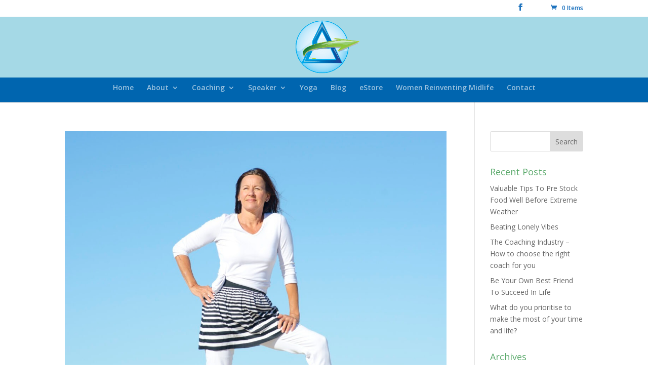

--- FILE ---
content_type: text/plain
request_url: https://www.google-analytics.com/j/collect?v=1&_v=j102&a=577432254&t=pageview&_s=1&dl=https%3A%2F%2Fwww.debjohnstone.com.au%2F2021%2F07%2F&ul=en-us%40posix&dt=July%202021%20%7C%20Transformational%20Pathways%20Australia&sr=1280x720&vp=1280x720&_u=IEBAAEABAAAAACAAI~&jid=147268329&gjid=1020069420&cid=713740074.1768742956&tid=UA-80981213-1&_gid=1444922278.1768742956&_r=1&_slc=1&z=1974571252
body_size: -452
content:
2,cG-Q27P8X1X3D